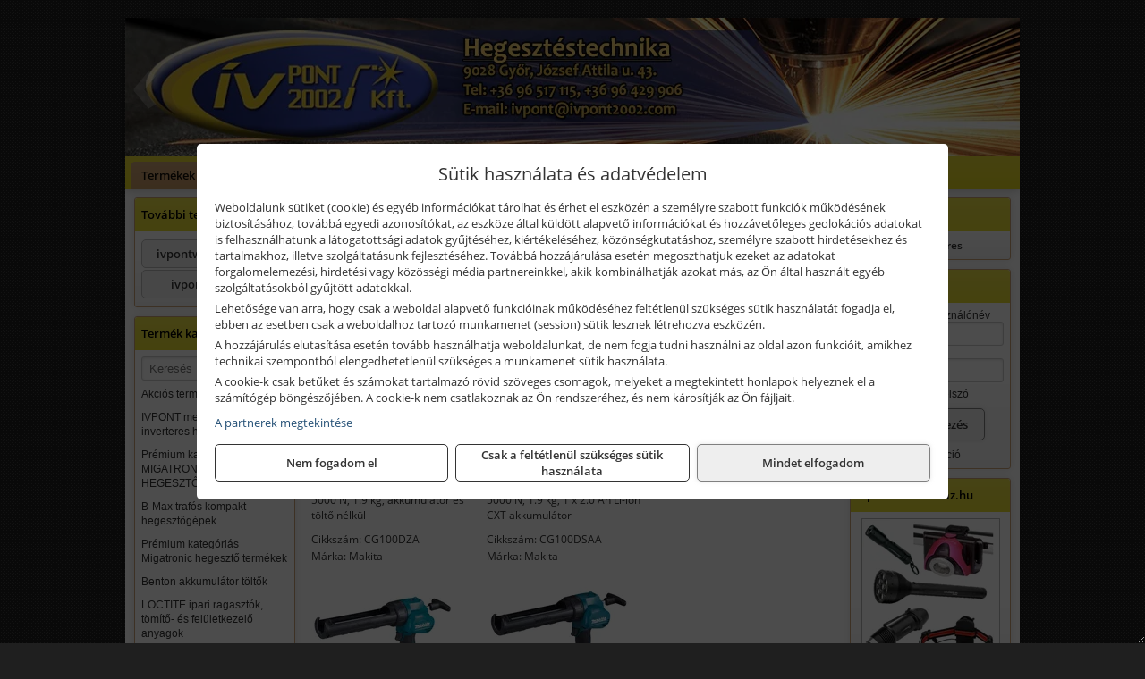

--- FILE ---
content_type: text/html; charset=UTF-8
request_url: https://ivpont.hu/termekek/makita-108-v-12-v-max-li-ion-akkus-kartuskinyomok-c26177.html
body_size: 11099
content:
<!DOCTYPE html>
<html lang="hu">
<head><meta charset="utf-8">
<title>Makita 10.8 V / 12 V max Li-ion akkus kartuskinyomók | Ívpont 2002 Kft.</title>
<meta name="description" content="Átfogó hegesztőgép és hegesztési tartozék választékkal várjuk vásárlóinkat. Elektromos kisgépek, kéziszerszámok és munkavédelmi eszközök is megtalálhatók palettánkon." />
<meta name="robots" content="all" />
<link href="https://ivpont.hu/termekek/makita-108-v-12-v-max-li-ion-akkus-kartuskinyomok-c26177.html" rel="canonical">
<meta name="application-name" content="Ívpont 2002 Kft." />
<link rel="preload" href="https://ivpont.hu/images/fejlec/header2.webp" as="image">
<link rel="dns-prefetch" href="https://www.googletagmanager.com">
<link rel="dns-prefetch" href="https://connect.facebook.net">
<link rel="dns-prefetch" href="https://fonts.gstatic.com">
<link rel="dns-prefetch" href="https://wimg.b-cdn.net">
<link rel="icon" type="image/png" href="https://ivpont.hu/images/favicon/favicon_16.png?v=1655731105" sizes="16x16" />
<link rel="apple-touch-icon-precomposed" sizes="57x57" href="https://ivpont.hu/images/favicon/favicon_57.png?v=1655731105" />
<link rel="apple-touch-icon-precomposed" sizes="60x60" href="https://ivpont.hu/images/favicon/favicon_60.png?v=1655731105" />
<link rel="apple-touch-icon-precomposed" sizes="72x72" href="https://ivpont.hu/images/favicon/favicon_72.png?v=1655731105" />
<link rel="apple-touch-icon-precomposed" sizes="76x76" href="https://ivpont.hu/images/favicon/favicon_76.png?v=1655731105" />
<link rel="apple-touch-icon-precomposed" sizes="114x114" href="https://ivpont.hu/images/favicon/favicon_114.png?v=1655731105" />
<link rel="apple-touch-icon-precomposed" sizes="120x120" href="https://ivpont.hu/images/favicon/favicon_120.png?v=1655731105" />
<link rel="apple-touch-icon-precomposed" sizes="144x144" href="https://ivpont.hu/images/favicon/favicon_144.png?v=1655731105" />
<link rel="apple-touch-icon-precomposed" sizes="152x152" href="https://ivpont.hu/images/favicon/favicon_152.png?v=1655731105" />
<link rel="icon" type="image/png" href="https://ivpont.hu/images/favicon/favicon_196.png?v=1655731105" sizes="196x196" />
<meta name="msapplication-TileImage" content="https://ivpont.hu/images/favicon/favicon_144.png?v=1655731105" />
<meta name="msapplication-square70x70logo" content="https://ivpont.hu/images/favicon/favicon_70.png?v=1655731105" />
<meta name="msapplication-square150x150logo" content="https://ivpont.hu/images/favicon/favicon_150.png?v=1655731105" />
<meta name="msapplication-square310x310logo" content="https://ivpont.hu/images/favicon/favicon_310.png?v=1655731105" />
<meta name="format-detection" content="telephone=no">
<meta property="fb:pages" content="1455920394502046" />
<meta property="og:title" content="Makita 10.8 V / 12 V max Li-ion akkus kartuskinyomók" />
<meta property="og:description" content="Átfogó hegesztőgép és hegesztési tartozék választékkal várjuk vásárlóinkat. Elektromos kisgépek, kéziszerszámok és munkavédelmi eszközök is megtalálhatók palettánkon." />
<meta property="og:type" content="article" />
<meta property="og:image" content="https://wimg.b-cdn.net/9563668954c9d371d8be56110df7e5c9/categories/makita_108V_akkus_kartuskinyomok_97260.jpg" />
<meta property="og:url" content="https://ivpont.hu/termekek/makita-108-v-12-v-max-li-ion-akkus-kartuskinyomok-c26177.html" />
<meta property="og:locale" content="hu_HU" />
<link rel="search" type="application/opensearchdescription+xml" title="ivpont.hu" href="https://ivpont.hu/opensearch.xml" />
<link href="/css/style178_656379.css" rel="stylesheet" type="text/css">
<script>var init=[]</script>
<script src="https://ivpont.hu/js/files/jquery.min.js?v=1666858510" defer></script>
<script src="https://ivpont.hu/js/files/jquery-ui-core.min.js?v=1666851044" defer></script>
<script src="https://ivpont.hu/js/files/jquery.ui.touch-punch.min.js?v=1660049938" defer></script>
<script src="https://ivpont.hu/js/files/jquery.visible.min.js?v=1660049938" defer></script>
<script src="https://ivpont.hu/js/files/slick.min.js?v=1666857304" defer></script>
<script src="https://ivpont.hu/js/files/jquery.mask.min.js?v=1660049938" defer></script>
<script src="https://ivpont.hu/js/files/lazysizes.min.js?v=1660049938" defer></script>
<script src="/js/script178_196035.js" data-url="https://ivpont.hu" data-mode="1" defer></script>
<script async src='https://www.googletagmanager.com/gtag/js?id=G-HZ45RY7PXB'></script>
<script>window.dataLayer = window.dataLayer || [];function gtag(){dataLayer.push(arguments);}gtag('js', new Date());
gtag('consent', 'default', { 'ad_storage': 'denied', 'ad_user_data': 'denied', 'ad_personalization': 'denied', 'analytics_storage': 'denied' });gtag('config', 'G-HZ45RY7PXB', {"anonymize_ip":true});
</script>
<script>sessionStorage.setItem('s', 'N3V6N3N2NmJ6anB0aGlaTHloTHd2Zz09');</script>
<style>
#imageBannerDouble_21_l .slide:nth-child(1) {
               animation: xfade_21_l 10s 5s infinite;
            }#imageBannerDouble_21_l .slide:nth-child(2) {
               animation: xfade_21_l 10s 0s infinite;
            }#imageBannerDouble_21_r .slide:nth-child(1) {
               animation: xfade_21_r 10s 5s infinite;
            }#imageBannerDouble_21_r .slide:nth-child(2) {
               animation: xfade_21_r 10s 0s infinite;
            }
@keyframes xfade_21_l {
   0%{
      opacity: 1;
      visibility: visible;
   }
   41% {
      opacity: 1;
      visibility: visible;
   }
   50% {
      opacity: 0;
      visibility: hidden;
   }
   91% {
      opacity: 0;
      visibility: hidden;
   }
   100% {
      opacity: 1;
      visibility: visible;
   }
}
@keyframes xfade_21_r {
   0%{
      opacity: 1;
      visibility: visible;
   }
   41% {
      opacity: 1;
      visibility: visible;
   }
   50% {
      opacity: 0;
      visibility: hidden;
   }
   91% {
      opacity: 0;
      visibility: hidden;
   }
   100% {
      opacity: 1;
      visibility: visible;
   }
}
</style>

<style>
#imageBanner_20 .slide:nth-child(1) {
         	   animation: xfade_20 15s 10s infinite;
         	}#imageBanner_20 .slide:nth-child(2) {
         	   animation: xfade_20 15s 5s infinite;
         	}#imageBanner_20 .slide:nth-child(3) {
         	   animation: xfade_20 15s 0s infinite;
         	}
@keyframes xfade_20 {
   0%{
      opacity: 1;
      visibility: visible;
   }
   27.33% {
      opacity: 1;
      visibility: visible;
   }
   33.33% {
      opacity: 0;
      visibility: hidden;
   }
   94% {
      opacity: 0;
      visibility: hidden;
   }
   100% {
      opacity: 1;
      visibility: visible;
   }
}
</style>

<style>
#imageBanner_25 .slide:nth-child(1) {
         	   animation: xfade_25 20s 15s infinite;
         	}#imageBanner_25 .slide:nth-child(2) {
         	   animation: xfade_25 20s 10s infinite;
         	}#imageBanner_25 .slide:nth-child(3) {
         	   animation: xfade_25 20s 5s infinite;
         	}#imageBanner_25 .slide:nth-child(4) {
         	   animation: xfade_25 20s 0s infinite;
         	}
@keyframes xfade_25 {
   0%{
      opacity: 1;
      visibility: visible;
   }
   20.5% {
      opacity: 1;
      visibility: visible;
   }
   25% {
      opacity: 0;
      visibility: hidden;
   }
   95.5% {
      opacity: 0;
      visibility: hidden;
   }
   100% {
      opacity: 1;
      visibility: visible;
   }
}
</style>

<style>
#imageBanner_27 .slide:nth-child(1) {
         	   animation: xfade_27 15s 10s infinite;
         	}#imageBanner_27 .slide:nth-child(2) {
         	   animation: xfade_27 15s 5s infinite;
         	}#imageBanner_27 .slide:nth-child(3) {
         	   animation: xfade_27 15s 0s infinite;
         	}
@keyframes xfade_27 {
   0%{
      opacity: 1;
      visibility: visible;
   }
   27.33% {
      opacity: 1;
      visibility: visible;
   }
   33.33% {
      opacity: 0;
      visibility: hidden;
   }
   94% {
      opacity: 0;
      visibility: hidden;
   }
   100% {
      opacity: 1;
      visibility: visible;
   }
}
</style>

</head>
<body>
<div id="fb-root"></div>
							<script>(function(d, s, id) {
							  var js, fjs = d.getElementsByTagName(s)[0];
							  if (d.getElementById(id)) return;
							  js = d.createElement(s); js.id = id;
							  js.src = "https://connect.facebook.net/hu_HU/sdk.js#xfbml=1&version=v2.6";
							  fjs.parentNode.insertBefore(js, fjs);
							}(document, 'script', 'facebook-jssdk'));</script>
	<script>
	var mobileMenuOffset = 0;

	function toggleMenu() {
		var menu = $(".tmpl-menu");
		var sheet = $(".tmpl-sheet");

		if(menu.hasClass('hidden')) {
			mobileMenuOffset = $('html,body').scrollTop();
			menu.removeClass('hidden');
			sheet.addClass('hidden');
			$('html,body').scrollTop(0);
		} else {
			menu.addClass('hidden');
			sheet.removeClass('hidden');
			$('html,body').scrollTop(mobileMenuOffset);
		}
	}
	</script>

	<div class="background"></div>
	<div>
		<div class="tmpl-menuBar">
			<div class="tmpl-leftButtons">
				<i class="fa fa-3x fa-bars" aria-hidden="true" onclick="toggleMenu();"></i>
			</div>

			
			<div class="tmpl-rightButtons">
									<i class="fa fa-3x fa-search tmpl-searchIcon" aria-hidden="true" onclick="return searchRedirectEs($('#searchField_5697'));"></i>
				
									<a href="https://ivpont.hu/felhasznalo" title="Személyes adatok" target="_self"><i class="fa fa-3x fa-user" aria-hidden="true"></i></a>
				
									<a href="https://ivpont.hu/kosar" title="Kosár" target="_self"><i class="fa fa-3x fa-shopping-cart" aria-hidden="true"></i></a>
							</div>

			<div class="tmpl-searchBox">
									<div class="pure-form pure-form-stacked">
					    <input class="searchFieldEs" id="searchField_5697" type="text" placeholder="Keresés" autocomplete="off" aria-label="Keresés" value="">
					</div>
							</div>
		</div>

		<div class="tmpl-menu hidden">
			<div class='tmpl-module tmpl-mobilemenu'><div class='tmpl-moduleBody'><ul class="tmpl-menu-horizontal "><li class="tmpl-menuitem active"><a class="active" href="https://ivpont.hu" target="_self">Termékek - Rendelés</a></li><li class="tmpl-menuitem "><a class="" href="https://ivpont.hu/feltetelek/vasarlasi-feltetelek.html" target="_self">Vásárlás</a></li><li class="tmpl-menuitem "><a class="" href="https://ivpont.hu/feltetelek/szallitasi-feltetelek.html" target="_self">Szállítás</a></li><li class="tmpl-menuitem "><a class="" href="https://ivpont.hu/szerviz.html" target="_self">Szerviz</a></li><li class="tmpl-menuitem "><a class="" href="https://ivpont.hu/akkufelujitas.html" target="_self">Akkufelújítás</a></li><li class="tmpl-menuitem "><a class="" href="https://ivpont.hu/rolunk/kapcsolat.html" target="_self">Kapcsolat</a></li><li class="tmpl-menuitem "><a class="" href="https://ivpont.hu/cegunkrol.html" target="_self">Cégünkről</a></li></ul></div></div>

			
			<h3>Főkategóriák</h3>
			<div class='tmpl-module tmpl-mobilemenu'><div class='tmpl-moduleHeader'>Termék kategóriák</div><div class='tmpl-moduleBody'>
			<div class="pure-form pure-form-stacked">
		    <input class="searchFieldEs" type="text" placeholder="Keresés" autocomplete="off" aria-label="Keresés" value="">
		</div>
	<div class="tmpl-categories"><div><a href="https://ivpont.hu/termekek/akcios-termekek-cd0.html">Akciós termékek</a></div><div><a href="https://ivpont.hu/termekek/ivpont-megbizhato-inverteres-hegesztogepek-c10107.html">IVPONT megbízható inverteres hegesztőgépek</a></div><div><a href="https://ivpont.hu/termekek/premium-kategorias-migatronic-hegesztogepek-c10100.html">Prémium kategóriás MIGATRONIC HEGESZTŐGÉPEK</a></div><div><a href="https://ivpont.hu/termekek/b-max-trafos-kompakt-hegesztogepek-c10148.html">B-Max trafós kompakt hegesztőgépek</a></div><div><a href="https://ivpont.hu/termekek/premium-kategorias-migatronic-hegeszto-termekek-c10109.html">Prémium kategóriás Migatronic hegesztő termékek</a></div><div><a href="https://ivpont.hu/termekek/benton-akkumulator-toltok-c10192.html">Benton akkumulátor töltők</a></div><div><a href="https://ivpont.hu/termekek/loctite-ipari-ragasztok-tomito-es-feluletkezelo-anyagok-c10196.html">LOCTITE ipari ragasztók, tömítő- és felületkezelő anyagok</a></div><div><a href="https://ivpont.hu/termekek/automata-hegeszto-szemuveg-11din-c10195.html">Automata hegesztő szemüveg 11DIN</a></div><div><a href="https://ivpont.hu/termekek/spotterek-ponthegesztok-c10191.html">Spotterek, ponthegesztők</a></div><div><a href="https://ivpont.hu/termekek/mastroweld-mig-300-co-inverteres-hegesztogep-akcio-c10194.html">Mastroweld MIG 300 Co inverteres hegesztőgép AKCIÓ!</a></div><div><a href="https://ivpont.hu/termekek/hegesztesi-anyagok-c10137.html">Hegesztési anyagok</a></div><div><a href="https://ivpont.hu/termekek/hegesztopajzsok-c10136.html">Hegesztőpajzsok</a></div><div><a href="https://ivpont.hu/termekek/nyomascsokkentok-c10149.html">Nyomáscsökkentők</a></div><div><a href="https://ivpont.hu/termekek/elado-hasznalt-hegesztogepek-c10101.html">Eladó használt hegesztőgépek!</a></div><div><a href="https://ivpont.hu/termekek/mastroweld-gys-es-egyeb-plazmavagok-tartozekok-langhegesztes-langvagas-c255.html">Mastroweld, GYS és egyéb plazmavágók, tartozékok, lánghegesztés, lángvágás</a></div><div><a href="https://ivpont.hu/termekek/mastroweld-gys-hegesztogepek-c252.html">Mastroweld, GYS hegesztőgépek</a></div><div><a href="https://ivpont.hu/termekek/harden-szerszamok-c10127.html">Harden szerszámok</a></div><div><a href="https://ivpont.hu/termekek/proxxon-keziszerszamok-c10184.html">Proxxon kéziszerszámok</a></div><div><a href="https://ivpont.hu/termekek/hans-szerszamok-c10179.html">Hans szerszámok</a></div><div><a href="https://ivpont.hu/termekek/beta-szerszamok-c10147.html">Beta szerszámok</a></div><div><a href="https://ivpont.hu/termekek/wiha-premium-kategorias-keziszerszamok-c10183.html">Wiha Prémium kategóriás kéziszerszámok</a></div><div><a href="https://ivpont.hu/termekek/berner-termekek-c10133.html">Berner termékek</a></div><div><a href="https://ivpont.hu/termekek/pinty-plus-festekek-c10108.html">Pinty Plus festékek</a></div><div><a href="https://ivpont.hu/termekek/ipari-geprongy-c10190.html">Ipari géprongy</a></div><div><a href="https://ivpont.hu/termekek/mastroweld-gys-es-egyeb-hegesztesi-tartozekok-es-kiegeszitok-c253.html">Mastroweld, GYS és egyéb hegesztési tartozékok és kiegészítők</a></div><div><a href="https://ivpont.hu/termekek/kiemelt-milwaukee-szerszamok-geptartozekok-kopoanyagok-munkavedelem-c3131.html">Kiemelt Milwaukee szerszámok, géptartozékok, kopóanyagok, munkavédelem</a></div><div><a href="https://ivpont.hu/termekek/aeg-halozati-kisgepek-c2573.html">AEG hálózati kisgépek</a></div><div><a href="https://ivpont.hu/termekek/aeg-akkumulatoros-kisgepek-es-lezeres-muszerek-c2574.html">AEG akkumulátoros kisgépek és lézeres műszerek</a></div><div><a href="https://ivpont.hu/termekek/aeg-es-ryobi-tartozekok-c3910.html">AEG és Ryobi tartozékok</a></div><div><a href="https://ivpont.hu/termekek/metabo-halozati-akkumulatoros-es-pneumatikus-gepek-muszerek-szivattyuk-c286.html">Metabo hálózati, akkumulátoros és pneumatikus gépek, műszerek, szivattyúk</a></div><div><a href="https://ivpont.hu/termekek/kiemelt-bosch-halozati-kisgepek-c271.html">Kiemelt Bosch hálózati kisgépek</a></div><div><a href="https://ivpont.hu/termekek/kiemelt-bosch-akkumulatoros-kisgepek-c2717.html">Kiemelt Bosch akkumulátoros kisgépek</a></div><div><a href="https://ivpont.hu/termekek/kiemelt-bosch-muszerek-meroeszkozok-c272.html">Kiemelt Bosch műszerek, mérőeszközök</a></div><div><a href="https://ivpont.hu/termekek/makita-es-makita-mt-akkus-kisgepek-c262.html">Makita és Makita MT akkus kisgépek</a></div><div><a href="https://ivpont.hu/termekek/makita-es-makita-mt-halozati-kisgepek-c261.html">Makita és Makita MT hálózati kisgépek</a></div><div><a href="https://ivpont.hu/termekek/makita-kerti-erdeszeti-gepek-es-kapcsozo-szegezogepek-c2667.html">Makita kerti, erdészeti gépek és kapcsozó-, szegezőgépek</a></div><div><a href="https://ivpont.hu/termekek/makita-muszerek-lezeres-tavolsagmerok-c2616.html">Makita műszerek, lézeres távolságmérők</a></div><div><a href="https://ivpont.hu/termekek/bernardo-furogepek-furo-marok-es-femeszterga-gepek-c2517.html">Bernardo fúrógépek, fúró-marók és fémeszterga gépek</a></div><div><a href="https://ivpont.hu/termekek/bernardo-csiszolo-polirozo-es-koszorugepek-c2515.html">Bernardo csiszoló-, polírozó- és köszörűgépek</a></div><div><a href="https://ivpont.hu/termekek/bernardo-femipari-szalagfureszek-es-korfureszek-c2516.html">Bernardo fémipari szalagfűrészek és körfűrészek</a></div><div><a href="https://ivpont.hu/termekek/bernardo-lemez-es-csomegmunkalo-gepek-presgepek-egyeb-femipari-gepek-c2518.html">Bernardo lemez- és csőmegmunkáló gépek, présgépek, egyéb fémipari gépek</a></div><div><a href="https://ivpont.hu/termekek/bernardo-faipari-esztergak-hosszlyukfurok-maro-es-vesogepek-c2520.html">Bernardo faipari esztergák, hosszlyukfúrók, maró- és vésőgépek</a></div><div><a href="https://ivpont.hu/termekek/bernardo-elszivok-elzarogepek-elezogepek-c2521.html">Bernardo elszívók, élzárógépek, élezőgépek</a></div><div><a href="https://ivpont.hu/termekek/bernardo-gyalugepek-fafuresz-gepek-csiszolo-es-elezogepek-c2519.html">Bernardo gyalugépek, fafűrész gépek, csiszoló- és élezőgépek</a></div><div><a href="https://ivpont.hu/termekek/kiemelt-kennedy-senator-yamoto-indexa-altalanos-keziszerszamok-c3362.html">Kiemelt Kennedy, Senator, Yamoto, Indexa általános kéziszerszámok</a></div><div><a href="https://ivpont.hu/termekek/abraboro-geptartozekok-keziszerszamok-c37101.html">Abraboro géptartozékok, kéziszerszámok</a></div><div><a href="https://ivpont.hu/termekek/gardena-gepek-keziszerszamok-viztechnika-c3231.html">Gardena gépek, kéziszerszámok, víztechnika</a></div><div><a href="https://ivpont.hu/termekek/kiemelt-portwest-munkavedelmi-es-munkaruhazati-termekek-c361.html">Kiemelt Portwest munkavédelmi és munkaruházati termékek</a></div><div><a href="https://ivpont.hu/termekek/kiemelt-eko-simko-hegesztesi-csiszolasi-es-forrasztasi-elszivok-tartozekok-kiegeszitok-c1037.html">Kiemelt EKO-Simko hegesztési, csiszolási és forrasztási elszívók, tartozékok, kiegészítők</a></div><div><a href="https://ivpont.hu/termekek/mastroweld-gys-akkutoltok-inditok-teszterek-konverterek-c256.html">Mastroweld, GYS akkutöltők, indítók, teszterek, konverterek</a></div><div><a href="https://ivpont.hu/termekek/aramfejlesztok-honda-kohler-deutz-lombardini-motorral-traktorhajtasu-aramfejlesztok-c258.html">Áramfejlesztők (Honda, Kohler, Deutz, Lombardini motorral), traktorhajtású áramfejlesztők</a></div><div><a href="https://ivpont.hu/termekek/technoflex-ntc-omaer-jeonil-es-egyeb-epitoipari-gepek-fenytornyok-c257.html">Technoflex, NTC, Omaer, Jeonil és egyéb építőipari gépek, fénytornyok</a></div><div><a href="https://ivpont.hu/termekek/honda-arven-san-es-egyeb-szivattyuk-tartozekok-c259.html">Honda, Arven, SAN és egyéb szivattyúk, tartozékok</a></div><div><a href="https://ivpont.hu/termekek/honda-termekek-egyeb-kerti-gepek-tartozekok-c2510.html">Honda termékek, egyéb kerti gépek, tartozékok</a></div><div><a href="https://ivpont.hu/termekek/mitutoyo-meroeszkozok-c251916.html">Mitutoyo mérőeszközök</a></div><div><a href="https://ivpont.hu/termekek/ryobi-halozati-kisgepek-c2579.html">Ryobi hálózati kisgépek</a></div><div><a href="https://ivpont.hu/termekek/ryobi-akkumulatoros-kisgepek-lezeres-es-egyeb-muszerek-c2580.html">Ryobi akkumulátoros kisgépek, lézeres és egyéb műszerek</a></div><div><a href="https://ivpont.hu/termekek/ryobi-kerti-gepek-c251644.html">Ryobi kerti gépek</a></div><div><a href="https://ivpont.hu/termekek/torin-big-red-welzh-werkzeug-bgs-es-egyeb-garazsipari-berendezesi-targyak-szerszamszekrenyek-c2538.html">Torin Big Red, Welzh Werkzeug, BGS és egyéb garázsipari berendezési tárgyak, szerszámszekrények</a></div><div><a href="https://ivpont.hu/termekek/torin-big-red-laser-tools-welzh-werkzeug-bgs-es-egyeb-garazsipari-felszerelesek-c2539.html">Torin Big Red, Laser Tools, Welzh Werkzeug, BGS és egyéb garázsipari felszerelések</a></div><div><a href="https://ivpont.hu/termekek/torin-big-red-compac-hydraulik-laser-tools-es-egyeb-garazsipari-emelok-c2540.html">Torin Big Red, Compac Hydraulik, Laser Tools és egyéb garázsipari emelők</a></div><div><a href="https://ivpont.hu/termekek/genius-laser-tools-welzh-werkzeug-bgs-keziszerszamok-c2541.html">Genius, Laser Tools, Welzh Werkzeug, BGS kéziszerszámok</a></div><div><a href="https://ivpont.hu/termekek/laser-tools-powertec-pichler-genius-bgs-es-egyeb-jarmuipari-szerszamok-c2542.html">Laser Tools, PowerTec, Pichler, Genius, BGS és egyéb járműipari szerszámok</a></div><div><a href="https://ivpont.hu/termekek/laser-tools-licota-ellient-tools-sma-bgs-jarmuvillamossagi-eszkozok-muszerek-c2543.html">Laser Tools, Licota, Ellient Tools, SMA, BGS járművillamossági eszközök, műszerek</a></div><div><a href="https://ivpont.hu/termekek/laser-tools-bgs-hubi-tools-welzh-werkzeug-ellient-tools-jarmuipari-meroeszkozok-c2544.html">Laser Tools, BGS, Hubi Tools, Welzh Werkzeug, Ellient Tools járműipari mérőeszközök</a></div><div><a href="https://ivpont.hu/termekek/elmark-munkahelyi-vilagitas-ipari-led-lampatestek-c2545.html">Elmark munkahelyi világítás, ipari LED lámpatestek</a></div><div><a href="https://ivpont.hu/termekek/ptc-tools-sma-olfa-es-egyeb-csomagolastechnika-c2546.html">PTC Tools, SMA, Olfa és egyéb csomagolástechnika</a></div><div><a href="https://ivpont.hu/termekek/noga-sorjazo-szerszamok-c381.html">Noga sorjázó szerszámok</a></div><div><a href="https://ivpont.hu/termekek/al-ko-kerti-gepek-viztechnikai-termekek-c2931.html">AL-KO kerti gépek, víztechnikai termékek</a></div><div><a href="https://ivpont.hu/termekek/kiemelt-fein-gepek-c301.html">Kiemelt Fein gépek</a></div><div><a href="https://ivpont.hu/termekek/battipav-keringeto-buvarszivattyuk-c251198.html">Battipav keringető búvárszivattyúk</a></div></div></div></div>

						<h3>További termékeink</h3>
			<div class='tmpl-module tmpl-mobilemenu'><div class='tmpl-moduleHeader'>További termékeink</div><div class='tmpl-moduleBody'>	<a class="externalLink" href="http://ivpontwebaruhaz.hu/" target="_blank" rel="noopener">ivpontwebaruhaz.hu</a>
	<a class="externalLink" href="http://ivpont2002.com/" target="_blank" rel="noopener">ivpont2002.com</a>
</div></div>
					</div>

		<div class="tmpl-sheet">
						<div class="tmpl-header">
				<div class='tmpl-module'><div class='tmpl-moduleBody'><div id="imageSlider_18" class="imageSlider" style="max-height:155px">
            <div class="slide">
            <a href="https://ivpont.hu/rolunk/kapcsolat.html" target="_self" >
                                    <img src="https://ivpont.hu/images/fejlec/header2.webp" alt="Kép slider" />
                            </a>
        </div>
                    <div class="slide">
            <a href="https://ivpont.hu/szerviz.html" target="_self" >
                                    <img data-lazy="https://ivpont.hu/images/fejlec/SZ0527_szerviz_fejlec.webp" alt="Kép slider" />
                            </a>
        </div>
                    <div class="slide">
            <a href="https://ivpont.hu/akkufelujitas.html" target="_self" >
                                    <img data-lazy="https://ivpont.hu/images/fejlec/A1103.webp" alt="Kép slider" />
                            </a>
        </div>
            </div>

<style>
#imageSlider_18 {
    min-height: 155px;
}

@media screen and (max-width: 900px) {
    #imageSlider_18 {
        min-height: calc(100vw * 155 / 1000);
    }
}
</style>

<script>
    init.push("setTimeout(function() { $('#imageSlider_18').slick({speed: 900, lazyLoad: 'progressive', easing: 'fade-in-out', autoplay: true, autoplaySpeed: 5000, pauseOnFocus: false, pauseOnHover: false, prevArrow: '<span class=\"slick_prev\">‹</span>', nextArrow: '<span class=\"slick_next\">›</span>' })}, 200)")
</script>
</div></div>
			</div>
			
						<div class="tmpl-navbar">
				<div class='tmpl-module tmpl-mobilemenu'><div class='tmpl-moduleBody'><ul class="tmpl-menu-horizontal "><li class="tmpl-menuitem active"><a class="active" href="https://ivpont.hu" target="_self">Termékek - Rendelés</a></li><li class="tmpl-menuitem "><a class="" href="https://ivpont.hu/feltetelek/vasarlasi-feltetelek.html" target="_self">Vásárlás</a></li><li class="tmpl-menuitem "><a class="" href="https://ivpont.hu/feltetelek/szallitasi-feltetelek.html" target="_self">Szállítás</a></li><li class="tmpl-menuitem "><a class="" href="https://ivpont.hu/szerviz.html" target="_self">Szerviz</a></li><li class="tmpl-menuitem "><a class="" href="https://ivpont.hu/akkufelujitas.html" target="_self">Akkufelújítás</a></li><li class="tmpl-menuitem "><a class="" href="https://ivpont.hu/rolunk/kapcsolat.html" target="_self">Kapcsolat</a></li><li class="tmpl-menuitem "><a class="" href="https://ivpont.hu/cegunkrol.html" target="_self">Cégünkről</a></li></ul></div></div>
			</div>
			
			
			
						<div class="tmpl-sidebar tmpl-sidebar-left">
				<div class='tmpl-module tmpl-module-block tmpl-mobilemenu'><div class='tmpl-moduleHeader'>További termékeink</div><div class='tmpl-moduleBody'>	<a class="externalLink" href="http://ivpontwebaruhaz.hu/" target="_blank" rel="noopener">ivpontwebaruhaz.hu</a>
	<a class="externalLink" href="http://ivpont2002.com/" target="_blank" rel="noopener">ivpont2002.com</a>
</div></div><div class='tmpl-module tmpl-module-block tmpl-mobilemenu'><div class='tmpl-moduleHeader'>Termék kategóriák</div><div class='tmpl-moduleBody'>
			<div class="pure-form pure-form-stacked">
		    <input class="searchFieldEs" type="text" placeholder="Keresés" autocomplete="off" aria-label="Keresés" value="">
		</div>
	<div class="tmpl-categories"><div><a href="https://ivpont.hu/termekek/akcios-termekek-cd0.html">Akciós termékek</a></div><div><a href="https://ivpont.hu/termekek/ivpont-megbizhato-inverteres-hegesztogepek-c10107.html">IVPONT megbízható inverteres hegesztőgépek</a></div><div><a href="https://ivpont.hu/termekek/premium-kategorias-migatronic-hegesztogepek-c10100.html">Prémium kategóriás MIGATRONIC HEGESZTŐGÉPEK</a></div><div><a href="https://ivpont.hu/termekek/b-max-trafos-kompakt-hegesztogepek-c10148.html">B-Max trafós kompakt hegesztőgépek</a></div><div><a href="https://ivpont.hu/termekek/premium-kategorias-migatronic-hegeszto-termekek-c10109.html">Prémium kategóriás Migatronic hegesztő termékek</a></div><div><a href="https://ivpont.hu/termekek/benton-akkumulator-toltok-c10192.html">Benton akkumulátor töltők</a></div><div><a href="https://ivpont.hu/termekek/loctite-ipari-ragasztok-tomito-es-feluletkezelo-anyagok-c10196.html">LOCTITE ipari ragasztók, tömítő- és felületkezelő anyagok</a></div><div><a href="https://ivpont.hu/termekek/automata-hegeszto-szemuveg-11din-c10195.html">Automata hegesztő szemüveg 11DIN</a></div><div><a href="https://ivpont.hu/termekek/spotterek-ponthegesztok-c10191.html">Spotterek, ponthegesztők</a></div><div><a href="https://ivpont.hu/termekek/mastroweld-mig-300-co-inverteres-hegesztogep-akcio-c10194.html">Mastroweld MIG 300 Co inverteres hegesztőgép AKCIÓ!</a></div><div><a href="https://ivpont.hu/termekek/hegesztesi-anyagok-c10137.html">Hegesztési anyagok</a></div><div><a href="https://ivpont.hu/termekek/hegesztopajzsok-c10136.html">Hegesztőpajzsok</a></div><div><a href="https://ivpont.hu/termekek/nyomascsokkentok-c10149.html">Nyomáscsökkentők</a></div><div><a href="https://ivpont.hu/termekek/elado-hasznalt-hegesztogepek-c10101.html">Eladó használt hegesztőgépek!</a></div><div><a href="https://ivpont.hu/termekek/mastroweld-gys-es-egyeb-plazmavagok-tartozekok-langhegesztes-langvagas-c255.html">Mastroweld, GYS és egyéb plazmavágók, tartozékok, lánghegesztés, lángvágás</a></div><div><a href="https://ivpont.hu/termekek/mastroweld-gys-hegesztogepek-c252.html">Mastroweld, GYS hegesztőgépek</a></div><div><a href="https://ivpont.hu/termekek/harden-szerszamok-c10127.html">Harden szerszámok</a></div><div><a href="https://ivpont.hu/termekek/proxxon-keziszerszamok-c10184.html">Proxxon kéziszerszámok</a></div><div><a href="https://ivpont.hu/termekek/hans-szerszamok-c10179.html">Hans szerszámok</a></div><div><a href="https://ivpont.hu/termekek/beta-szerszamok-c10147.html">Beta szerszámok</a></div><div><a href="https://ivpont.hu/termekek/wiha-premium-kategorias-keziszerszamok-c10183.html">Wiha Prémium kategóriás kéziszerszámok</a></div><div><a href="https://ivpont.hu/termekek/berner-termekek-c10133.html">Berner termékek</a></div><div><a href="https://ivpont.hu/termekek/pinty-plus-festekek-c10108.html">Pinty Plus festékek</a></div><div><a href="https://ivpont.hu/termekek/ipari-geprongy-c10190.html">Ipari géprongy</a></div><div><a href="https://ivpont.hu/termekek/mastroweld-gys-es-egyeb-hegesztesi-tartozekok-es-kiegeszitok-c253.html">Mastroweld, GYS és egyéb hegesztési tartozékok és kiegészítők</a></div><div><a href="https://ivpont.hu/termekek/kiemelt-milwaukee-szerszamok-geptartozekok-kopoanyagok-munkavedelem-c3131.html">Kiemelt Milwaukee szerszámok, géptartozékok, kopóanyagok, munkavédelem</a></div><div><a href="https://ivpont.hu/termekek/aeg-halozati-kisgepek-c2573.html">AEG hálózati kisgépek</a></div><div><a href="https://ivpont.hu/termekek/aeg-akkumulatoros-kisgepek-es-lezeres-muszerek-c2574.html">AEG akkumulátoros kisgépek és lézeres műszerek</a></div><div><a href="https://ivpont.hu/termekek/aeg-es-ryobi-tartozekok-c3910.html">AEG és Ryobi tartozékok</a></div><div><a href="https://ivpont.hu/termekek/metabo-halozati-akkumulatoros-es-pneumatikus-gepek-muszerek-szivattyuk-c286.html">Metabo hálózati, akkumulátoros és pneumatikus gépek, műszerek, szivattyúk</a></div><div><a href="https://ivpont.hu/termekek/kiemelt-bosch-halozati-kisgepek-c271.html">Kiemelt Bosch hálózati kisgépek</a></div><div><a href="https://ivpont.hu/termekek/kiemelt-bosch-akkumulatoros-kisgepek-c2717.html">Kiemelt Bosch akkumulátoros kisgépek</a></div><div><a href="https://ivpont.hu/termekek/kiemelt-bosch-muszerek-meroeszkozok-c272.html">Kiemelt Bosch műszerek, mérőeszközök</a></div><div><a href="https://ivpont.hu/termekek/makita-es-makita-mt-akkus-kisgepek-c262.html">Makita és Makita MT akkus kisgépek</a></div><div><a href="https://ivpont.hu/termekek/makita-es-makita-mt-halozati-kisgepek-c261.html">Makita és Makita MT hálózati kisgépek</a></div><div><a href="https://ivpont.hu/termekek/makita-kerti-erdeszeti-gepek-es-kapcsozo-szegezogepek-c2667.html">Makita kerti, erdészeti gépek és kapcsozó-, szegezőgépek</a></div><div><a href="https://ivpont.hu/termekek/makita-muszerek-lezeres-tavolsagmerok-c2616.html">Makita műszerek, lézeres távolságmérők</a></div><div><a href="https://ivpont.hu/termekek/bernardo-furogepek-furo-marok-es-femeszterga-gepek-c2517.html">Bernardo fúrógépek, fúró-marók és fémeszterga gépek</a></div><div><a href="https://ivpont.hu/termekek/bernardo-csiszolo-polirozo-es-koszorugepek-c2515.html">Bernardo csiszoló-, polírozó- és köszörűgépek</a></div><div><a href="https://ivpont.hu/termekek/bernardo-femipari-szalagfureszek-es-korfureszek-c2516.html">Bernardo fémipari szalagfűrészek és körfűrészek</a></div><div><a href="https://ivpont.hu/termekek/bernardo-lemez-es-csomegmunkalo-gepek-presgepek-egyeb-femipari-gepek-c2518.html">Bernardo lemez- és csőmegmunkáló gépek, présgépek, egyéb fémipari gépek</a></div><div><a href="https://ivpont.hu/termekek/bernardo-faipari-esztergak-hosszlyukfurok-maro-es-vesogepek-c2520.html">Bernardo faipari esztergák, hosszlyukfúrók, maró- és vésőgépek</a></div><div><a href="https://ivpont.hu/termekek/bernardo-elszivok-elzarogepek-elezogepek-c2521.html">Bernardo elszívók, élzárógépek, élezőgépek</a></div><div><a href="https://ivpont.hu/termekek/bernardo-gyalugepek-fafuresz-gepek-csiszolo-es-elezogepek-c2519.html">Bernardo gyalugépek, fafűrész gépek, csiszoló- és élezőgépek</a></div><div><a href="https://ivpont.hu/termekek/kiemelt-kennedy-senator-yamoto-indexa-altalanos-keziszerszamok-c3362.html">Kiemelt Kennedy, Senator, Yamoto, Indexa általános kéziszerszámok</a></div><div><a href="https://ivpont.hu/termekek/abraboro-geptartozekok-keziszerszamok-c37101.html">Abraboro géptartozékok, kéziszerszámok</a></div><div><a href="https://ivpont.hu/termekek/gardena-gepek-keziszerszamok-viztechnika-c3231.html">Gardena gépek, kéziszerszámok, víztechnika</a></div><div><a href="https://ivpont.hu/termekek/kiemelt-portwest-munkavedelmi-es-munkaruhazati-termekek-c361.html">Kiemelt Portwest munkavédelmi és munkaruházati termékek</a></div><div><a href="https://ivpont.hu/termekek/kiemelt-eko-simko-hegesztesi-csiszolasi-es-forrasztasi-elszivok-tartozekok-kiegeszitok-c1037.html">Kiemelt EKO-Simko hegesztési, csiszolási és forrasztási elszívók, tartozékok, kiegészítők</a></div><div><a href="https://ivpont.hu/termekek/mastroweld-gys-akkutoltok-inditok-teszterek-konverterek-c256.html">Mastroweld, GYS akkutöltők, indítók, teszterek, konverterek</a></div><div><a href="https://ivpont.hu/termekek/aramfejlesztok-honda-kohler-deutz-lombardini-motorral-traktorhajtasu-aramfejlesztok-c258.html">Áramfejlesztők (Honda, Kohler, Deutz, Lombardini motorral), traktorhajtású áramfejlesztők</a></div><div><a href="https://ivpont.hu/termekek/technoflex-ntc-omaer-jeonil-es-egyeb-epitoipari-gepek-fenytornyok-c257.html">Technoflex, NTC, Omaer, Jeonil és egyéb építőipari gépek, fénytornyok</a></div><div><a href="https://ivpont.hu/termekek/honda-arven-san-es-egyeb-szivattyuk-tartozekok-c259.html">Honda, Arven, SAN és egyéb szivattyúk, tartozékok</a></div><div><a href="https://ivpont.hu/termekek/honda-termekek-egyeb-kerti-gepek-tartozekok-c2510.html">Honda termékek, egyéb kerti gépek, tartozékok</a></div><div><a href="https://ivpont.hu/termekek/mitutoyo-meroeszkozok-c251916.html">Mitutoyo mérőeszközök</a></div><div><a href="https://ivpont.hu/termekek/ryobi-halozati-kisgepek-c2579.html">Ryobi hálózati kisgépek</a></div><div><a href="https://ivpont.hu/termekek/ryobi-akkumulatoros-kisgepek-lezeres-es-egyeb-muszerek-c2580.html">Ryobi akkumulátoros kisgépek, lézeres és egyéb műszerek</a></div><div><a href="https://ivpont.hu/termekek/ryobi-kerti-gepek-c251644.html">Ryobi kerti gépek</a></div><div><a href="https://ivpont.hu/termekek/torin-big-red-welzh-werkzeug-bgs-es-egyeb-garazsipari-berendezesi-targyak-szerszamszekrenyek-c2538.html">Torin Big Red, Welzh Werkzeug, BGS és egyéb garázsipari berendezési tárgyak, szerszámszekrények</a></div><div><a href="https://ivpont.hu/termekek/torin-big-red-laser-tools-welzh-werkzeug-bgs-es-egyeb-garazsipari-felszerelesek-c2539.html">Torin Big Red, Laser Tools, Welzh Werkzeug, BGS és egyéb garázsipari felszerelések</a></div><div><a href="https://ivpont.hu/termekek/torin-big-red-compac-hydraulik-laser-tools-es-egyeb-garazsipari-emelok-c2540.html">Torin Big Red, Compac Hydraulik, Laser Tools és egyéb garázsipari emelők</a></div><div><a href="https://ivpont.hu/termekek/genius-laser-tools-welzh-werkzeug-bgs-keziszerszamok-c2541.html">Genius, Laser Tools, Welzh Werkzeug, BGS kéziszerszámok</a></div><div><a href="https://ivpont.hu/termekek/laser-tools-powertec-pichler-genius-bgs-es-egyeb-jarmuipari-szerszamok-c2542.html">Laser Tools, PowerTec, Pichler, Genius, BGS és egyéb járműipari szerszámok</a></div><div><a href="https://ivpont.hu/termekek/laser-tools-licota-ellient-tools-sma-bgs-jarmuvillamossagi-eszkozok-muszerek-c2543.html">Laser Tools, Licota, Ellient Tools, SMA, BGS járművillamossági eszközök, műszerek</a></div><div><a href="https://ivpont.hu/termekek/laser-tools-bgs-hubi-tools-welzh-werkzeug-ellient-tools-jarmuipari-meroeszkozok-c2544.html">Laser Tools, BGS, Hubi Tools, Welzh Werkzeug, Ellient Tools járműipari mérőeszközök</a></div><div><a href="https://ivpont.hu/termekek/elmark-munkahelyi-vilagitas-ipari-led-lampatestek-c2545.html">Elmark munkahelyi világítás, ipari LED lámpatestek</a></div><div><a href="https://ivpont.hu/termekek/ptc-tools-sma-olfa-es-egyeb-csomagolastechnika-c2546.html">PTC Tools, SMA, Olfa és egyéb csomagolástechnika</a></div><div><a href="https://ivpont.hu/termekek/noga-sorjazo-szerszamok-c381.html">Noga sorjázó szerszámok</a></div><div><a href="https://ivpont.hu/termekek/al-ko-kerti-gepek-viztechnikai-termekek-c2931.html">AL-KO kerti gépek, víztechnikai termékek</a></div><div><a href="https://ivpont.hu/termekek/kiemelt-fein-gepek-c301.html">Kiemelt Fein gépek</a></div><div><a href="https://ivpont.hu/termekek/battipav-keringeto-buvarszivattyuk-c251198.html">Battipav keringető búvárszivattyúk</a></div></div></div></div>
			</div>
			
			<div class="tmpl-content">
				<div class="mainContent"><div class="breadcrumbs" itemscope itemtype="http://schema.org/BreadcrumbList"><a href="https://ivpont.hu">Főkategóriák</a><span itemprop="itemListElement" itemscope itemtype="http://schema.org/ListItem"><span class="breadcrumbsSeparator"></span><a itemprop="item" href="https://ivpont.hu/termekek/makita-es-makita-mt-akkus-kisgepek-c262.html" class="pathway"><span itemprop="name">Makita és Makita MT akkus kisgépek</span></a><meta itemprop="position" content="1" /></span><span itemprop="itemListElement" itemscope itemtype="http://schema.org/ListItem"><span class="breadcrumbsSeparator"></span><a itemprop="item" href="https://ivpont.hu/termekek/makita-108-v-12-v-max-li-ion-akkus-gepek-c2673.html" class="pathway"><span itemprop="name">Makita 10.8 V / 12 V max Li-ion akkus gépek</span></a><meta itemprop="position" content="2" /></span><span itemprop="itemListElement" itemscope itemtype="http://schema.org/ListItem"><span class="breadcrumbsSeparator"></span><a itemprop="item" href="https://ivpont.hu/termekek/makita-108-v-12-v-max-li-ion-akkus-kartuskinyomok-c26177.html" class="pathway"><span itemprop="name">Makita 10.8 V / 12 V max Li-ion akkus kartuskinyomók</span></a><meta itemprop="position" content="3" /></span></div><div class="titleText"><h1 class="title"><span class="titleImg" style="background-image:url('https://wimg.b-cdn.net/9563668954c9d371d8be56110df7e5c9/categories/makita_108V_akkus_kartuskinyomok_97260.jpg?width=30&height=30')"></span>Makita 10.8 V / 12 V max Li-ion akkus kartuskinyomók</h1></div>
<div class="listElements">
	
	
	
		<script>
		var categoryId = '26177';
		var keyword = '';
		var limit = '9';
		var discounts = 'false';
		var parameters = '[]';
		var productListing = '0';
		var secondaryKeyword = '';
	</script>

	

	<div class="productsNavigation">
								<input type="hidden" id="priceRangeMin" name="priceRangeMin" value="0" />
		    <input type="hidden" id="priceRangeMax" name="priceRangeMax" value="0" />

		    <div class="priceRangeDiv">
		        <div class="priceRangeLabel">Jelenleg nem található ár</div>
		        <div id="priceRange"></div>
		    </div>
			
			<div class="brandsDropdown dropdownLoading">
			    <select id="brandsDropdown" multiple onchange="loadProducts()" aria-label="Szűrés márkanévre">
			    				    		<option value="Makita">Makita (2)</option>
			    				    </select>
			</div>

					    <div class="searchInCategory">
		    	<input id="searchInCategory" type="text" value="" onKeyUp="searchInCategory('26177', '9', 'false', '[]', '0');" placeholder="Keresés a termékek leírásaiban...">
		    	<div class="searchInCategoryIcon">
			    				    		<i class="fa fa-search"></i>
			    				    </div>
		    </div>
			

		    <div class="orderingDropdownDiv dropdownLoading">
		        <select id="orderingDropdown" name="orderingDropdown" class="cd-select" onChange="loadProducts()" aria-label="Rendezési mód">
		            		            	<option value="ordering" selected>Alapértelmezett sorrend</option>
		            
		            
		            <option value="name_asc" >Név szerint növekvő</option>
		            <option value="name_desc" >Név szerint csökkenő</option>

		            <option value="sku_asc" >Cikkszám szerint növekvő</option>
		            <option value="sku_desc" >Cikkszám szerint csökkenő</option>
		        </select>
		    </div>

		    <script>
		    	init.push("initBrandsDropdown()");

					            	init.push("initPriceRange(true)");
	            
				init.push("initOrderingDropdown()");
		    </script>
	    	</div>
	
	<div class="clear"></div>

	<div id="productsOfCategory">

	<div class="totalProducts" id="totalProducts" data-total="2">2 termék</div>
			    <div class="product ">
				        <a href="https://ivpont.hu/termekek/cg100dza-akkus-kartuskinyomo-akku-es-tolto-nelkul-p26974.html">

			            <div class="listingProductName" id="name_26974">Makita CG100DZA akkus kartuskinyomó (akku és töltő nélkül)</div>

			            			            <div class="listingDesc">
			                <div>10.8 V /12 V max, 0-28 mm/s, 5000 N, 1.9 kg, akkumulátor és töltő nélkül</div>
			            </div>
			            
			            			                <div class="listingAttr">Cikkszám: CG100DZA</div>
			            
			            			                <div class="listingAttr">Márka: Makita</div>
			            
			            
			            
						
			            <div class="productImage">
				            <div class="imageHelper">
				            	<picture><source srcset="https://wimg.b-cdn.net/9563668954c9d371d8be56110df7e5c9/products/cg100dza_51213.jpg?width=160&height=160 1x, https://wimg.b-cdn.net/9563668954c9d371d8be56110df7e5c9/products/cg100dza_51213.jpg?width=240&height=240 1.5x, https://wimg.b-cdn.net/9563668954c9d371d8be56110df7e5c9/products/cg100dza_51213.jpg?width=320&height=320 2x, https://wimg.b-cdn.net/9563668954c9d371d8be56110df7e5c9/products/cg100dza_51213.jpg?width=480&height=480 3x"><img loading='lazy' src='https://wimg.b-cdn.net/9563668954c9d371d8be56110df7e5c9/products/cg100dza_51213.jpg?width=160&height=160' alt='Makita CG100DZA akkus kartuskinyomó (akku és töltő nélkül)' title='Makita CG100DZA akkus kartuskinyomó (akku és töltő nélkül)' /></picture>				            </div>
			            </div>

			 						            <div class="listingPrices">
			                			            						                    <div class="listingPrice contactUsForPrice">A termék aktuális áráért vegye fel velünk a kapcsolatot!</div>
				                			                
										            </div>
			            			        </a>

			        						
														<div class="listingPriceQuote"><a href="javascript:priceQuote(false, '26974', false);">Kérjen tőlünk árajánlatot!</a></div>
															    </div>
			
			    <div class="product ">
				        <a href="https://ivpont.hu/termekek/cg100dsaa-akkus-kartuskinyomo-1-x-20-ah-li-ion-akkuval-p26973.html">

			            <div class="listingProductName" id="name_26973">Makita CG100DSAA akkus kartuskinyomó (1 x 2.0 Ah Li-ion akkuval)</div>

			            			            <div class="listingDesc">
			                <div>10.8 V / 12 V max, 0-28 mm/s, 5000 N, 1.9 kg, 1 x 2.0 Ah Li-ion CXT akkumulátor</div>
			            </div>
			            
			            			                <div class="listingAttr">Cikkszám: CG100DSAA</div>
			            
			            			                <div class="listingAttr">Márka: Makita</div>
			            
			            
			            
						
			            <div class="productImage">
				            <div class="imageHelper">
				            	<picture><source srcset="https://wimg.b-cdn.net/9563668954c9d371d8be56110df7e5c9/products/CG100DSAA_large_92259.jpg?width=160&height=160 1x, https://wimg.b-cdn.net/9563668954c9d371d8be56110df7e5c9/products/CG100DSAA_large_92259.jpg?width=240&height=240 1.5x, https://wimg.b-cdn.net/9563668954c9d371d8be56110df7e5c9/products/CG100DSAA_large_92259.jpg?width=320&height=320 2x, https://wimg.b-cdn.net/9563668954c9d371d8be56110df7e5c9/products/CG100DSAA_large_92259.jpg?width=480&height=480 3x"><img loading='lazy' src='https://wimg.b-cdn.net/9563668954c9d371d8be56110df7e5c9/products/CG100DSAA_large_92259.jpg?width=160&height=160' alt='Makita CG100DSAA akkus kartuskinyomó (1 x 2.0 Ah Li-ion akkuval)' title='Makita CG100DSAA akkus kartuskinyomó (1 x 2.0 Ah Li-ion akkuval)' /></picture>				            </div>
			            </div>

			 						            <div class="listingPrices">
			                			            						                    <div class="listingPrice contactUsForPrice">A termék aktuális áráért vegye fel velünk a kapcsolatot!</div>
				                			                
										            </div>
			            			        </a>

			        						
														<div class="listingPriceQuote"><a href="javascript:priceQuote(false, '26973', false);">Kérjen tőlünk árajánlatot!</a></div>
															    </div>
			
	</div>


	

	
	
	
			
		<script>
		gtag("event", "view_item_list", {"value":191800,"items":[{"item_id":"CG100DZA","item_name":"CG100DZA akkus kartuskinyom\u00f3 (akku \u00e9s t\u00f6lt\u0151 n\u00e9lk\u00fcl)","affiliation":"\u00cdvpont 2002 Kft.","currency":"HUF","item_brand":"Makita","price":81900,"item_category":"Makita 10.8 V \/ 12 V max Li-ion akkus kartuskinyom\u00f3k"},{"item_id":"CG100DSAA","item_name":"CG100DSAA akkus kartuskinyom\u00f3 (1 x 2.0 Ah Li-ion akkuval)","affiliation":"\u00cdvpont 2002 Kft.","currency":"HUF","item_brand":"Makita","price":109900,"item_category":"Makita 10.8 V \/ 12 V max Li-ion akkus kartuskinyom\u00f3k"}]});
		</script>
	
		
</div></div>

								<div>
					<div class='tmpl-module'><div class='tmpl-moduleBody'><div class="clear"></div>

<div class="imageBannerDouble">
   <div class="imageBannerDoubleHeader"><div style="text-align: center;"><span style="font-size:16px">MÉG TÖBB EZER TERMÉK:</span></div>
</div>

   <div id="imageBannerDouble_21_l" class="imageBannerDoubleSide">
               <a href="https://ivpontwebaruhaz.hu/" target="_blank" rel="noopener">         <div class="imageBannerDoubleTitle" style="width:280px;">ivpontwebaruhaz.hu</div>
         </a>      
      <div class="container" style="width:280px;height:100px">
                     <div class="slide">
               <a href="https://ivpontwebaruhaz.hu/" target="_blank" rel="noopener">
                                                                                          <img class="lazyload" src="https://ivpont.hu/images/assets/placeholder.png" data-src="https://s3.eu-central-1.amazonaws.com/files.controlpower.hu/178/images/kepbanner_also_bal/kepbanner_flex_also.webp" style="width:280px" alt="ivpontwebaruhaz.hu" />
                                                
                                                            
               </a>
            </div>
                     <div class="slide">
               <a href="https://ivpontwebaruhaz.hu/" target="_blank" rel="noopener">
                                                                                          <img class="lazyload" src="https://ivpont.hu/images/assets/placeholder.png" data-src="https://s3.eu-central-1.amazonaws.com/files.controlpower.hu/178/images/kepbanner_also_bal/kepbanner_kompresszorok_also.webp" style="width:280px" alt="ivpontwebaruhaz.hu" />
                                                
                                                            
               </a>
            </div>
               </div>
   </div>

   <div id="imageBannerDouble_21_r" class="imageBannerDoubleSide">
               <a href="https://ivpontwebaruhaz.hu/" target="_blank" rel="noopener">         <div class="imageBannerDoubleTitle" style="width:280px;">ivpontwebaruhaz.hu</div>
         </a>       

      <div class="container" style="width:280px;height:100px">
                     <div class="slide">
               <a href="https://ivpontwebaruhaz.hu/" target="_blank" rel="noopener">
                                                                                          <img class="lazyload" src="https://ivpont.hu/images/assets/placeholder.png" data-src="https://s3.eu-central-1.amazonaws.com/files.controlpower.hu/178/images/kepbanner_also_jobb/kepbanner_lampak_also.webp" style="width:280px" alt="ivpontwebaruhaz.hu" />
                          
                                                            
               </a>
            </div>
                     <div class="slide">
               <a href="https://ivpontwebaruhaz.hu/" target="_blank" rel="noopener">
                                                                                          <img class="lazyload" src="https://ivpont.hu/images/assets/placeholder.png" data-src="https://s3.eu-central-1.amazonaws.com/files.controlpower.hu/178/images/kepbanner_also_jobb/kepbanner_letrak_also.webp" style="width:280px" alt="ivpontwebaruhaz.hu" />
                          
                                                            
               </a>
            </div>
               </div>
   </div>
</div>


</div></div>
				</div>
							</div>

						<div class="tmpl-sidebar tmpl-sidebar-right">
				<div class='tmpl-module tmpl-module-block'><div class='tmpl-moduleHeader'>Kosár</div><div class='tmpl-moduleBody'>    <div class="miniCart" id="miniCart">
                    <div class="miniCartTotal">A kosár üres</div>
            </div>

</div></div><div class='tmpl-module tmpl-module-block'><div class='tmpl-moduleHeader'>Felhasználó</div><div class='tmpl-moduleBody'>	
	<form class="pure-form login_form" name="login_form" method="post" onsubmit="return login('_module');">
		<label for="username_module">E-mail cím / felhasználónév</label>
	    <input type="text" name="username_module" id="username_module" autocomplete="username" required>
		<label for="password_module">Jelszó</label>
	    <input type="password" name="password_module" id="password_module" autocomplete="current-password" required>

	    <div class="center" style="margin-top:5px;">
	    		    	<span style="display:block"><a href="https://ivpont.hu/felhasznalo?forgot">Elfelejtett jelszó</a></span>
	    	
	    	<button type="submit" class="button primary autoHeight" id="loginButton_module">Bejelentkezés</button>
	    </div>
	</form>

		<p class="center" style="margin:0;"><a href="https://ivpont.hu/felhasznalo?signup">Regisztráció</a></p>
	
		

	
</div></div><div class='tmpl-module tmpl-module-block'><div class='tmpl-moduleHeader'>ivpontwebaruhaz.hu</div><div class='tmpl-moduleBody'><div id="imageBanner_20" class="imageBanner" style="height:200px">
	<div class="container" style="width:155px;height:200px">
					<div class="slide">
				<a href="https://ivpontwebaruhaz.hu/" target="_blank" rel="noopener">
					                                                               <img class="lazyload" src="https://ivpont.hu/images/assets/placeholder.png" data-src="https://s3.eu-central-1.amazonaws.com/files.controlpower.hu/178/images/kepbanner_oldalso_depo/kepbanner_kompresszorok_oldalso.webp" style="width:155px" alt="ivpontwebaruhaz.hu" />
                                                      				</a>
			</div>
					<div class="slide">
				<a href="https://ivpontwebaruhaz.hu/" target="_blank" rel="noopener">
					                                                               <img class="lazyload" src="https://ivpont.hu/images/assets/placeholder.png" data-src="https://s3.eu-central-1.amazonaws.com/files.controlpower.hu/178/images/kepbanner_oldalso_depo/kepbanner_letrak_oldalso.webp" style="width:155px" alt="ivpontwebaruhaz.hu" />
                                                      				</a>
			</div>
					<div class="slide">
				<a href="https://ivpontwebaruhaz.hu/" target="_blank" rel="noopener">
					                                                               <img class="lazyload" src="https://ivpont.hu/images/assets/placeholder.png" data-src="https://s3.eu-central-1.amazonaws.com/files.controlpower.hu/178/images/kepbanner_oldalso_depo/kepbanner_lampak_oldalso.webp" style="width:155px" alt="ivpontwebaruhaz.hu" />
                                                      				</a>
			</div>
			</div>
</div>

</div></div><div class='tmpl-module tmpl-module-block'><div class='tmpl-moduleHeader'>ivpont2002.com</div><div class='tmpl-moduleBody'><div id="imageBanner_25" class="imageBanner" style="height:200px">
	<div class="container" style="width:155px;height:200px">
					<div class="slide">
				<a href="http://ivpont2002.com" target="_blank" rel="noopener">
					                                                               <img class="lazyload" src="https://ivpont.hu/images/assets/placeholder.png" data-src="https://s3.eu-central-1.amazonaws.com/files.controlpower.hu/178/images/kepbanner_ivpont2002_oldalso/kepbanner_ivpont4_oldalso.webp" style="width:155px" alt="ivpont2002.com" />
                                                      				</a>
			</div>
					<div class="slide">
				<a href="http://ivpont2002.com" target="_blank" rel="noopener">
					                                                               <img class="lazyload" src="https://ivpont.hu/images/assets/placeholder.png" data-src="https://s3.eu-central-1.amazonaws.com/files.controlpower.hu/178/images/kepbanner_ivpont2002_oldalso/kepbanner_ivpont3_oldalso.webp" style="width:155px" alt="ivpont2002.com" />
                                                      				</a>
			</div>
					<div class="slide">
				<a href="http://ivpont2002.com" target="_blank" rel="noopener">
					                                                               <img class="lazyload" src="https://ivpont.hu/images/assets/placeholder.png" data-src="https://s3.eu-central-1.amazonaws.com/files.controlpower.hu/178/images/kepbanner_ivpont2002_oldalso/kepbanner_ivpont2_oldalso.webp" style="width:155px" alt="ivpont2002.com" />
                                                      				</a>
			</div>
					<div class="slide">
				<a href="http://ivpont2002.com" target="_blank" rel="noopener">
					                                                               <img class="lazyload" src="https://ivpont.hu/images/assets/placeholder.png" data-src="https://s3.eu-central-1.amazonaws.com/files.controlpower.hu/178/images/kepbanner_ivpont2002_oldalso/kepbanner_ivpont1_oldalso.webp" style="width:155px" alt="ivpont2002.com" />
                                                      				</a>
			</div>
			</div>
</div>

</div></div><div class='tmpl-module tmpl-module-block'><div class='tmpl-moduleHeader'>Valuta</div><div class='tmpl-moduleBody'><select id="currencyDropdown" name="currencyDropdown" onChange="changeCurrency();">
	
		<option value="eur" data-code="EUR" >Euró</option>
	
		<option value="huf" data-code="HUF" selected>Forint</option>
	</select>

<script>init.push("$('#currencyDropdown').SumoSelect()")</script></div></div><div class='tmpl-module tmpl-module-block'><div class='tmpl-moduleHeader'>EURO Árfolyam</div><div class='tmpl-moduleBody'><table class="exchangeRates">
	<tr>
		<td><img alt="HUF valuta" src="https://ivpont.hu/images/currencies/HUF.jpg"/></td>
		<td>HUF</td>
		<td>386.15 Ft</td>
	</tr>
</table></div></div><div class='tmpl-module'><div class='tmpl-moduleBody'><div class="fb-page" data-href="https://www.facebook.com/%C3%8Dvpont-2002-1455920394502046/" data-tabs="" data-small-header="false" data-adapt-container-width="true" data-hide-cover="false" data-show-facepile="true"></div></div></div><div class='tmpl-module tmpl-module-block'><div class='tmpl-moduleHeader'>Termékajánló</div><div class='tmpl-moduleBody'><script>init.push("loadRandomProduct('randomProduct_13', 0)")</script>

<div class="randomProduct" id="randomProduct_13">
    <div class="randomProductLoadingName"></div>
    <div class="randomProductLoadingImage"></div>

                        <div class="randomProductLoadingPrice"></div>
                            <div class="randomProductLoadingPrice"></div>
            </div></div></div><div class='tmpl-module tmpl-module-block'><div class='tmpl-moduleHeader'>Használt gépek</div><div class='tmpl-moduleBody'><div id="imageBanner_27" class="imageBanner" style="height:132px">
	<div class="container" style="width:155px;height:132px">
					<div class="slide">
				<a href="https://ivpont.hu/termekek/elado-hasznalt-hegesztogepek-c10101.html" target="_self" >
					                                                               <img class="lazyload" src="https://ivpont.hu/images/assets/placeholder.png" data-src="https://s3.eu-central-1.amazonaws.com/files.controlpower.hu/178/images/kepbanner_oldalso_hasznalt_gepek/kepbanner_oldalso_hasznalt_gepek_3.webp" style="width:155px" alt="Használt gépek" />
                                                      				</a>
			</div>
					<div class="slide">
				<a href="https://ivpont.hu/termekek/elado-hasznalt-hegesztogepek-c10101.html" target="_self" >
					                                                               <img class="lazyload" src="https://ivpont.hu/images/assets/placeholder.png" data-src="https://s3.eu-central-1.amazonaws.com/files.controlpower.hu/178/images/kepbanner_oldalso_hasznalt_gepek/kepbanner_oldalso_hasznalt_gepek_2.webp" style="width:155px" alt="Használt gépek" />
                                                      				</a>
			</div>
					<div class="slide">
				<a href="https://ivpont.hu/termekek/elado-hasznalt-hegesztogepek-c10101.html" target="_self" >
					                                                               <img class="lazyload" src="https://ivpont.hu/images/assets/placeholder.png" data-src="https://s3.eu-central-1.amazonaws.com/files.controlpower.hu/178/images/kepbanner_oldalso_hasznalt_gepek/kepbanner_oldalso_hasznalt_gepek_1.webp" style="width:155px" alt="Használt gépek" />
                                                      				</a>
			</div>
			</div>
</div>

</div></div><div class='tmpl-module tmpl-module-block'><div class='tmpl-moduleHeader'>Garancia regisztráció</div><div class='tmpl-moduleBody'><div class="warrantyBanner"><a href="https://warranty.aeg-powertools.eu/hu-hu/home" target="_blank"><img alt="AEG Gépregisztráció" title="AEG Gépregisztráció" src="https://controlpower.hu/garancia/aeg.webp?v=2" /></a></div><div class="warrantyBanner"><a href="https://warranty.milwaukeetool.eu/hu-hu/home" target="_blank"><img alt="Milwaukee Gépregisztráció" title="Milwaukee Gépregisztráció" src="https://controlpower.hu/garancia/milwaukee.webp" /></a></div><div class="warrantyBanner"><a href="https://warranty.ryobitools.eu/hu-hu/home" target="_blank"><img alt="Ryobi Gépregisztráció" title="Ryobi Gépregisztráció" src="https://controlpower.hu/garancia/ryobi.webp?v=2" /></a></div><div class="warrantyBanner"><a href="https://www.makita.hu/3-year-warranty.html" target="_blank"><img alt="Makita Gépregisztráció" title="Makita Gépregisztráció" src="https://controlpower.hu/garancia/makita.webp?v=2" /></a></div><div class="warrantyBanner"><a href="https://portal.metabo-service.com/hu-HU/service-portal/" target="_blank"><img alt="Metabo Gépregisztráció" title="Metabo Gépregisztráció" src="https://controlpower.hu/garancia/metabo.webp" /></a></div><div class="warrantyBanner"><a href="https://webapp.bosch.de/warranty/locale.do?localeCode=hu_HU" target="_blank"><img alt="BOSCH Gépregisztráció" title="BOSCH Gépregisztráció" src="https://controlpower.hu/garancia/bosch.webp" /></a></div></div></div>
			</div>
			
			
						<div class="tmpl-footer">
				<div class='tmpl-module tmpl-mobilemenu'><div class='tmpl-moduleBody'><ul class="tmpl-menu-horizontal footerMenu"><li class="tmpl-menuitem "><a class="" href="https://ivpont.hu/feltetelek/vasarlasi-feltetelek.html" target="_self">Általános szerződési feltételek (ÁSZF)</a></li><li class="tmpl-menuitem "><a class="" href="https://ivpont.hu/feltetelek/adatvedelmi-tajekoztato.html" target="_self">Adatvédelem</a></li><li class="tmpl-menuitem "><a class="" href="https://ivpont.hu/feltetelek/szallitasi-feltetelek.html" target="_self">Szállítási feltételek</a></li><li class="tmpl-menuitem "><a class="" href="https://ivpont.hu/feltetelek/garancialis-feltetelek.html" target="_self">Garancia</a></li><li class="tmpl-menuitem "><a class="" href="https://ivpont.hu/rolunk/kapcsolat.html" target="_self">Elérhetőségeink</a></li><li class="tmpl-menuitem "><a class="" href="https://ivpont.hu/blog.html" target="_self">Blog</a></li></ul></div></div><p>Az adminisztrációs hibákból eredő problémákért felelősséget nem vállalunk! A képek csak illusztrációk!<br/>Euro alapú árkalkuláció miatt a Forintos árak naponta változhatnak. Euro árfolyam forrás: ECB (Európai Központi Bank).</p>

							</div>
					</div>
	</div>
<noscript><div class="mainAlert">Az oldal összes funkciójának működéséhez engedélyezni kell a JavaScriptet! <a href="https://www.enable-javascript.com/hu/" target="_blank">Ide kattintva</a> találhat segítséget a JavaScript engedélyezéséről.</div></noscript>
<a href="#" class="scrollToTop" title="Oldal tetejére"><i class="fa fa-chevron-up" aria-hidden="true"></i></a>
<div id="policy-dialog" style="display:none"><div class="policy-dialog-content" role="dialog" aria-modal="true"><header class="center">Sütik használata és adatvédelem</header><div class="policy-dialog-scroll"><div id="consentPopupText"><p>Weboldalunk sütiket (cookie) és egyéb információkat tárolhat és érhet el eszközén a személyre szabott funkciók működésének biztosításához, továbbá egyedi azonosítókat, az eszköze által küldött alapvető információkat és hozzávetőleges geolokációs adatokat is felhasználhatunk a látogatottsági adatok gyűjtéséhez, kiértékeléséhez, közönségkutatáshoz, személyre szabott hirdetésekhez és tartalmakhoz, illetve szolgáltatásunk fejlesztéséhez. Továbbá hozzájárulása esetén megoszthatjuk ezeket az adatokat forgalomelemezési, hirdetési vagy közösségi média partnereinkkel, akik kombinálhatják azokat más, az Ön által használt egyéb szolgáltatásokból gyűjtött adatokkal.</p>
<p>Lehetősége van arra, hogy csak a weboldal alapvető funkcióinak működéséhez feltétlenül szükséges sütik használatát fogadja el, ebben az esetben csak a weboldalhoz tartozó munkamenet (session) sütik lesznek létrehozva eszközén.</p>
<p>A hozzájárulás elutasítása esetén tovább használhatja weboldalunkat, de nem fogja tudni használni az oldal azon funkcióit, amikhez technikai szempontból elengedhetetlenül szükséges a munkamenet sütik használata.</p>
<p>A cookie-k csak betűket és számokat tartalmazó rövid szöveges csomagok, melyeket a megtekintett honlapok helyeznek el a számítógép böngészőjében. A cookie-k nem csatlakoznak az Ön rendszeréhez, és nem károsítják az Ön fájljait.</p><a href="javascript:void(0);" onclick="showConsentPartners();" style="display:block;margin-top:10px;">A partnerek megtekintése</a></div><div id="consentPopupPartners" class="hidden">Partnerek</div></div><footer><div class="consentButtons"><a class="button" href="javascript:void(0)" onclick="setConsent('denied');">Nem fogadom el</a><a class="button" href="javascript:void(0)" onclick="setConsent('essentials');">Csak a feltétlenül szükséges sütik használata</a><a class="button primary" href="javascript:void(0)" onclick="setConsent('allowed');">Mindet elfogadom</a></div></footer></div></div>
</body>
</html>

--- FILE ---
content_type: text/html; charset=UTF-8
request_url: https://ivpont.hu/ajax/products.php
body_size: 265
content:
			<div class="randomProduct">
			    <a href="https://ivpont.hu/termekek/kulcsnelkuli-tokmany-fixtec-gepekhez-916x18-15-13-mm-p313976.html" class="randomProductLink">
			    	<div class="listingProductName">Milwaukee Kulcsnélküli tokmány FIXTEC gépekhez, 9/16"x18, 1.5-13 mm</div>

			        <div class="randomProductImage">
	                	<picture><source srcset="https://wimg.b-cdn.net/b0c1d9bfb7e3818d498da628bd5645c4/products/4932478806--Hero_1_64913.jpg?width=140&height=140 1x, https://wimg.b-cdn.net/b0c1d9bfb7e3818d498da628bd5645c4/products/4932478806--Hero_1_64913.jpg?width=210&height=210 1.5x, https://wimg.b-cdn.net/b0c1d9bfb7e3818d498da628bd5645c4/products/4932478806--Hero_1_64913.jpg?width=280&height=280 2x, https://wimg.b-cdn.net/b0c1d9bfb7e3818d498da628bd5645c4/products/4932478806--Hero_1_64913.jpg?width=420&height=420 3x"><img loading='lazy' src='https://wimg.b-cdn.net/b0c1d9bfb7e3818d498da628bd5645c4/products/4932478806--Hero_1_64913.jpg?width=140&height=140' alt='Milwaukee Kulcsnélküli tokmány FIXTEC gépekhez, 9/16&quot;x18, 1.5-13 mm' title='Milwaukee Kulcsnélküli tokmány FIXTEC gépekhez, 9/16&quot;x18, 1.5-13 mm' /></picture>			        </div>

			        			        <div class="listingPrice">
			            				            
			                			                    <div class="listingPrice">Bruttó: <span class="nowrap">11.290 Ft</span></div>
			                			                			                    <div class="listingPrice">Nettó: <span class="nowrap">8.890 Ft</span></div>
			                			            			        </div>
			        			    </a>
			</div>
		